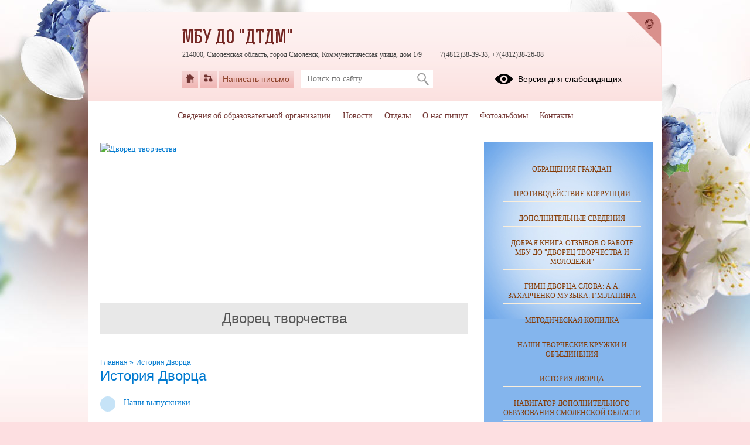

--- FILE ---
content_type: text/html; charset=UTF-8
request_url: https://oknavdetstvo.smolschool.ru/?section_id=8
body_size: 19511
content:
<!DOCTYPE html>
<html lang="ru-RU">

<head>
    <meta charset="UTF-8">
    <title>История Дворца</title>



    <meta name="viewport" content="width=device-width, initial-scale=1.0">
    <meta http-equiv="X-UA-Compatible" content="ie=edge">
    <meta name="sputnik-verification" content="55dNb67t9OYTOpyh" />
        <script>
    window.apricodeHandlers = {};
    window.addApricodeHandler = function(name, handler) {
        if (!window.apricodeHandlers[name]) {
            window.apricodeHandlers[name] = [];
        }

        window.apricodeHandlers[name].push(handler);
    };
</script>    <meta name="csrf-param" content="_csrf-site">
<meta name="csrf-token" content="ifItGte1C4MHnYV965reYGS58ZOyYAK_DilwE9a6k2DTunlVkoNv5TDctB6crpNTPta__NEHcI8-YDdG4tLyNw==">
        
    <meta name="og:title" content="История Дворца">
<meta name="og:image" content="https://oknavdetstvo.smolschool.ru/upload/static/so_logo.png">
<meta name="og:type" content="website">
<link href="/js/libs/fancybox/source/jquery.fancybox.css?v=1753078607" rel="stylesheet">
<link href="/js/libs/fontawesome/css/all.min.css?v=1753078607" rel="stylesheet">
<link href="/css/themes/v1/spring/site.css?v=1765437255" rel="stylesheet">
<link href="https://news-service.uralschool.ru/assets/css/themes/v1/default/theme.css" rel="stylesheet">
<!--[if lt IE 9]>
<script src="/js/libs_ie/html5shiv.js"></script>
<![endif]--></head>

<body class="ctrl-site act-index dst-">
    
    <div id="root">
        <div id="top-empty"></div>
        <div id="center">
            <main id="main-content">
    <div class="main-container">
        
        
<div id="r-c-block">
    <a href="/robots/register-robots"></a>
</div>
        <div class="referer-banner">
    <a href="https://xn--80aaacg3ajc5bedviq9r.xn--p1ai">
        <img src="https://test.schoolmsk.ru/referer/banner" />
    </a>
</div>
                        
<section class="section-limiter section-space">
    <div class="page-banner-top-space"></div>
    <div class="slider page-banner-slider">
                        <a  title="Дворец творчества">
                            <img src="/upload/smolscoknavdetstvo_new/images/banner/3c/fd/3cfd5413b1065c9a2ceea8c385e9abef.jpg" alt="Дворец творчества" title="Дворец творчества">
                                        <div class="bx-caption">
                    <span>Дворец творчества</span>
                </div>
                    </a>
            </div>
</section>
        
<section class="newonsite section-limiter">
    
<nav class="breadcrumbs">
    

        <a href="/">
        Главная    </a>
            <span class="delim">»</span>
            <a href="/?section_id=8">
        История Дворца    </a>
    </nav>
            <div class="page-caption">
            <h1>История Дворца</h1>
            
        </div>
    
    
        
    
            <nav class="section-undermenu">
            
<ul>
            <li>
            <a href="https://oknavdetstvo.smolschool.ru/?section_id=97">
                <span class="icon"></span>
                <span class="text">Наши выпускники</span>
            </a>
                    </li>
    </ul>        </nav>
    
            <div class="pubitem ">
            
                            <div class="body">
                    <p class="MsoNormal" style="margin-bottom:0cm;margin-bottom:.0001pt;text-align:
justify;text-indent:35.45pt"><span style="font-size:16.0pt;line-height:107%;
font-family:&quot;Times New Roman&quot;,&quot;serif&quot;;color:#1F4E79;mso-themecolor:accent1;
mso-themeshade:128;mso-style-textfill-fill-color:#1F4E79;mso-style-textfill-fill-themecolor:
accent1;mso-style-textfill-fill-alpha:100.0%;mso-style-textfill-fill-colortransforms:
lumm=50000">Смоленский Дворец творчества детей и молодежи - одно из старейших
учреждений дополнительного образования России. Вот уже 83 года «дом окнами в
детство» учит, воспитывает и помогает обрести любимое дело - здесь выросло не
одно поколение смоленских школьников. Дворец гордится своими выпускниками,
которые успешно трудятся практически во всех отраслях отечественной науки,
культуры, искусства и экономики. Имена многих из них известны в России и за
рубежом, достаточно упомянуть Льва Кербеля - скульптора, народного художника
СССР, вице-президента Академии художеств СССР, лауреата Государственной премии
СССР, Владимира Ружо - члена Союза художников СССР, Людмилу Дмитриенкову -
мастера спорта СССР по художественной гимнастике, Александра Грекова -
секретаря Союза художников России, заслуженного деятеля искусств РФ, Алексея
Шматкова - океанолога, Олега Ермакова - писателя, Дмитрия Степанова -
исследователя геологии земли из космоса, Виктора Королева - военного летчика.<o:p></o:p></span></p><p class="MsoNormal" style="margin-bottom:0cm;margin-bottom:.0001pt;text-align:
justify;text-indent:35.45pt"><span style="font-size:16.0pt;line-height:107%;
font-family:&quot;Times New Roman&quot;,&quot;serif&quot;;color:#1F4E79;mso-themecolor:accent1;
mso-themeshade:128;mso-style-textfill-fill-color:#1F4E79;mso-style-textfill-fill-themecolor:
accent1;mso-style-textfill-fill-alpha:100.0%;mso-style-textfill-fill-colortransforms:
lumm=50000">&nbsp;&nbsp; В центре города-героя
Смоленска, в уютном особняке, построенном купцом П.А.Будниковым в конце XIX
века, располагается Дворец творчества детей и молодежи. Композиционный центр
здания - срезанный угол с балконом и майоликовым изображением герба Смоленска,
и цветные изразцы, украшающие фасад, придают творению архитектора Котинкова
оригинальность.<o:p></o:p></span></p><p class="MsoNormal" style="margin-bottom:0cm;margin-bottom:.0001pt;text-align:
justify;text-indent:35.45pt"><span style="font-size:16.0pt;line-height:107%;
font-family:&quot;Times New Roman&quot;,&quot;serif&quot;;color:#1F4E79;mso-themecolor:accent1;
mso-themeshade:128;mso-style-textfill-fill-color:#1F4E79;mso-style-textfill-fill-themecolor:
accent1;mso-style-textfill-fill-alpha:100.0%;mso-style-textfill-fill-colortransforms:
lumm=50000">&nbsp; 17 ноября 1935 года, когда
Дворец пионеров впервые распахнул свои двери для юных смолян, всех поразило его
убранство: первый на Смоленщине прообраз телевизора, свой радиоузел, прекрасно
оборудованные кабинеты, люстры венецианского стекла, ковры, картины, большой
аквариум с диковинными рыбками. В те далекие годы были особенно популярны
театральные, туристические, юннатские кружки, балетные и музыкальные студии,
детские школы кавалеристов, радистов, фотографов, авиамоделистов. 100
воспитанников стрелкового кружка получили значок «Ворошиловский стрелок» и
стали снайперами на фронтах Великой Отечественной войны.<o:p></o:p></span></p><p class="MsoNormal" style="margin-bottom:0cm;margin-bottom:.0001pt;text-align:
justify;text-indent:35.45pt"><span style="font-size:16.0pt;line-height:107%;
font-family:&quot;Times New Roman&quot;,&quot;serif&quot;;color:#1F4E79;mso-themecolor:accent1;
mso-themeshade:128;mso-style-textfill-fill-color:#1F4E79;mso-style-textfill-fill-themecolor:
accent1;mso-style-textfill-fill-alpha:100.0%;mso-style-textfill-fill-colortransforms:
lumm=50000">&nbsp; В 1941 году здание Дворца
было разрушено. Как писали об этом дети военного поколения: «Война ворвалась
черным дымом в пустые глазницы окон разрушенного фашистскими бомбами Дворца. И
погасла венецианская люстра, и покрылись пеплом картины, и обуглились ковры, а
разбитые на мелкие кусочки стекла, рассыпались по земле, как слезинки». Сразу
после освобождения Смоленска в уцелевших комнатах подвального помещения начали
работать технические, музыкальные и театральные кружки. В 1954 году здание
дворца было полностью восстановлено, причем первоначальный вид архитектурного
памятника удалось сохранить.<o:p></o:p></span></p><p class="MsoNormal" style="margin-bottom:0cm;margin-bottom:.0001pt;text-align:
justify;text-indent:35.45pt"><span style="font-size:16.0pt;line-height:107%;
font-family:&quot;Times New Roman&quot;,&quot;serif&quot;;color:#1F4E79;mso-themecolor:accent1;
mso-themeshade:128;mso-style-textfill-fill-color:#1F4E79;mso-style-textfill-fill-themecolor:
accent1;mso-style-textfill-fill-alpha:100.0%;mso-style-textfill-fill-colortransforms:
lumm=50000">&nbsp;Главная ценность Дворца -
сплоченный, воспитанный в едином творческом устремлении педагогический
коллектив. Педагоги Дворца - среди них четыре заслуженных учителя России,
специалисты, имеющие высшую и первую категории, ученые степени, почетные
работники образования, члены творческих союзов РФ - чутко реагируют на
возросшие социально-культурные потребности населения. Общедоступность и
практическая бесплатность дополнительного образования детей во Дворце является
одной из главных гарантий реализации принципа равенства.<o:p></o:p></span></p>









<p class="MsoNormal" style="margin-bottom:0cm;margin-bottom:.0001pt;text-align:
justify;text-indent:35.45pt"><span style="font-size:16.0pt;line-height:107%;
font-family:&quot;Times New Roman&quot;,&quot;serif&quot;;color:#1F4E79;mso-themecolor:accent1;
mso-themeshade:128;mso-style-textfill-fill-color:#1F4E79;mso-style-textfill-fill-themecolor:
accent1;mso-style-textfill-fill-alpha:100.0%;mso-style-textfill-fill-colortransforms:
lumm=50000">&nbsp; Сегодня Дворец творчества –
это многопрофильное учреждение дополнительного образования детей и молодежи, в
котором функционируют шесть больших подразделений со своими творческими
коллективами. Это методический, организационно-массовый отделы, центр
этнографии, краеведения и туризма, отделы художественного воспитания,
прикладного и технического творчества, детское оркестровое объединение.
Ежегодно в творческих коллективах занимаются более 2000 детей и подростков в
возрасте от 5 до 18 лет. Воспитанники и педагоги Дворца считают его вторым
домом.<o:p></o:p></span></p>                </div>
            
                    </div>
        <div class="clear"></div>
    
            


<ul class="images-gallery">
            <li class="picture">
                            <a class="popup-image" rel="gallery-866883352" href="/upload/smolscoknavdetstvo_new/images/big/47/fd/47fd43812924fa2d76f34e9119049d22.jpg" title="89_small.jpg" >
                    <img src="/upload/smolscoknavdetstvo_new/images/thumb/47/fd/47fd43812924fa2d76f34e9119049d22.jpg" alt="89_small.jpg"/>
                </a>
                    </li>
            <li class="picture">
                            <a class="popup-image" rel="gallery-866883352" href="/upload/smolscoknavdetstvo_new/images/big/d2/79/d2792a445c9af21550c5e7a8d6c149cf.jpg" title="77_small.jpg" >
                    <img src="/upload/smolscoknavdetstvo_new/images/thumb/d2/79/d2792a445c9af21550c5e7a8d6c149cf.jpg" alt="77_small.jpg"/>
                </a>
                    </li>
            <li class="picture">
                            <a class="popup-image" rel="gallery-866883352" href="/upload/smolscoknavdetstvo_new/images/big/29/ee/29ee2929a618b3c3d9256b950b723399.jpg" title="81_small.jpg" >
                    <img src="/upload/smolscoknavdetstvo_new/images/thumb/29/ee/29ee2929a618b3c3d9256b950b723399.jpg" alt="81_small.jpg"/>
                </a>
                    </li>
            <li class="picture">
                            <a class="popup-image" rel="gallery-866883352" href="/upload/smolscoknavdetstvo_new/images/big/fe/24/fe240d654e5ead42e092d777fc23284f.jpg" title="83_small.jpg" >
                    <img src="/upload/smolscoknavdetstvo_new/images/thumb/fe/24/fe240d654e5ead42e092d777fc23284f.jpg" alt="83_small.jpg"/>
                </a>
                    </li>
            <li class="picture">
                            <a class="popup-image" rel="gallery-866883352" href="/upload/smolscoknavdetstvo_new/images/big/48/61/48619128f1dfe2d1d37e92f52eb6c825.jpg" title="84_small.jpg" >
                    <img src="/upload/smolscoknavdetstvo_new/images/thumb/48/61/48619128f1dfe2d1d37e92f52eb6c825.jpg" alt="84_small.jpg"/>
                </a>
                    </li>
            <li class="picture">
                            <a class="popup-image" rel="gallery-866883352" href="/upload/smolscoknavdetstvo_new/images/big/f4/d5/f4d54d414f6eba7c5d67e77db51c081b.jpg" title="88_small.jpg" >
                    <img src="/upload/smolscoknavdetstvo_new/images/thumb/f4/d5/f4d54d414f6eba7c5d67e77db51c081b.jpg" alt="88_small.jpg"/>
                </a>
                    </li>
            <li class="picture">
                            <a class="popup-image" rel="gallery-866883352" href="/upload/smolscoknavdetstvo_new/images/big/98/55/98559bfff15c5dbcb98c293154122755.jpg" title="74_small.jpg" >
                    <img src="/upload/smolscoknavdetstvo_new/images/thumb/98/55/98559bfff15c5dbcb98c293154122755.jpg" alt="74_small.jpg"/>
                </a>
                    </li>
            <li class="picture">
                            <a class="popup-image" rel="gallery-866883352" href="/upload/smolscoknavdetstvo_new/images/big/da/24/da24fcf6f1362c286a9f686b7db5d3be.jpg" title="87_small.jpg" >
                    <img src="/upload/smolscoknavdetstvo_new/images/thumb/da/24/da24fcf6f1362c286a9f686b7db5d3be.jpg" alt="87_small.jpg"/>
                </a>
                    </li>
            <li class="picture">
                            <a class="popup-image" rel="gallery-866883352" href="/upload/smolscoknavdetstvo_new/images/big/b0/ec/b0ecdbce0e9bf7fde16447f7ffcef86c.jpg" title="0b1dceaa62f7ac978e2779aa341c1fd5.jpg" >
                    <img src="/upload/smolscoknavdetstvo_new/images/thumb/b0/ec/b0ecdbce0e9bf7fde16447f7ffcef86c.jpg" alt="0b1dceaa62f7ac978e2779aa341c1fd5.jpg"/>
                </a>
                    </li>
            <li class="picture">
                            <a class="popup-image" rel="gallery-866883352" href="/upload/smolscoknavdetstvo_new/images/big/7f/cd/7fcde5f74709015e3f75dbf145291d9c.jpg" title="3e71e8c4205e454d3232d9ceb1ac3a4f.jpg" >
                    <img src="/upload/smolscoknavdetstvo_new/images/thumb/7f/cd/7fcde5f74709015e3f75dbf145291d9c.jpg" alt="3e71e8c4205e454d3232d9ceb1ac3a4f.jpg"/>
                </a>
                    </li>
            <li class="picture">
                            <a class="popup-image" rel="gallery-866883352" href="/upload/smolscoknavdetstvo_new/images/big/4f/bf/4fbf0e533a4336cd8fb45e9e7a11344a.jpg" title="4ab73bc4de7cbcbd92ef6016e4a393fe.jpg" >
                    <img src="/upload/smolscoknavdetstvo_new/images/thumb/4f/bf/4fbf0e533a4336cd8fb45e9e7a11344a.jpg" alt="4ab73bc4de7cbcbd92ef6016e4a393fe.jpg"/>
                </a>
                    </li>
            <li class="picture">
                            <a class="popup-image" rel="gallery-866883352" href="/upload/smolscoknavdetstvo_new/images/big/16/d1/16d121e65b13b9513d64784acdb77401.jpg" title="5c984a06eef5394baca4db43f37863c9.jpg" >
                    <img src="/upload/smolscoknavdetstvo_new/images/thumb/16/d1/16d121e65b13b9513d64784acdb77401.jpg" alt="5c984a06eef5394baca4db43f37863c9.jpg"/>
                </a>
                    </li>
            <li class="picture">
                            <a class="popup-image" rel="gallery-866883352" href="/upload/smolscoknavdetstvo_new/images/big/00/f5/00f578dc99625ed4d961c8320aa5087e.jpg" title="6d12a85d390369819b9ae207a1217b27.jpg" >
                    <img src="/upload/smolscoknavdetstvo_new/images/thumb/00/f5/00f578dc99625ed4d961c8320aa5087e.jpg" alt="6d12a85d390369819b9ae207a1217b27.jpg"/>
                </a>
                    </li>
            <li class="picture">
                            <a class="popup-image" rel="gallery-866883352" href="/upload/smolscoknavdetstvo_new/images/big/f7/5f/f75fe1d9f5aac0929b25611ecd65a5dd.jpg" title="12_11_2015_domtvorchestva5.jpg" >
                    <img src="/upload/smolscoknavdetstvo_new/images/thumb/f7/5f/f75fe1d9f5aac0929b25611ecd65a5dd.jpg" alt="12_11_2015_domtvorchestva5.jpg"/>
                </a>
                    </li>
            <li class="picture">
                            <a class="popup-image" rel="gallery-866883352" href="/upload/smolscoknavdetstvo_new/images/big/83/21/832146e6bb045de7940726c6b2182adf.jpg" title="17_11_2015_dvorec5.jpg" >
                    <img src="/upload/smolscoknavdetstvo_new/images/thumb/83/21/832146e6bb045de7940726c6b2182adf.jpg" alt="17_11_2015_dvorec5.jpg"/>
                </a>
                    </li>
            <li class="picture">
                            <a class="popup-image" rel="gallery-866883352" href="/upload/smolscoknavdetstvo_new/images/big/07/ef/07ef2ee42e794bf0b2abba9e6f10c043.jpg" title="23ca1cb8fca3df123a0cda3fa02c174a.jpg" >
                    <img src="/upload/smolscoknavdetstvo_new/images/thumb/07/ef/07ef2ee42e794bf0b2abba9e6f10c043.jpg" alt="23ca1cb8fca3df123a0cda3fa02c174a.jpg"/>
                </a>
                    </li>
            <li class="picture">
                            <a class="popup-image" rel="gallery-866883352" href="/upload/smolscoknavdetstvo_new/images/big/6e/ab/6eab1ebd69432050e5b5616391e1c6cd.jpg" title="27a1e22ec531954dedfe83c1efc97ecc.jpg" >
                    <img src="/upload/smolscoknavdetstvo_new/images/thumb/6e/ab/6eab1ebd69432050e5b5616391e1c6cd.jpg" alt="27a1e22ec531954dedfe83c1efc97ecc.jpg"/>
                </a>
                    </li>
            <li class="picture">
                            <a class="popup-image" rel="gallery-866883352" href="/upload/smolscoknavdetstvo_new/images/big/4e/4d/4e4d711a1b3cf38933aca04ffd563a9b.jpg" title="84a6ac2cf36e8f435bbfabca566b19d3.jpg" >
                    <img src="/upload/smolscoknavdetstvo_new/images/thumb/4e/4d/4e4d711a1b3cf38933aca04ffd563a9b.jpg" alt="84a6ac2cf36e8f435bbfabca566b19d3.jpg"/>
                </a>
                    </li>
            <li class="picture">
                            <a class="popup-image" rel="gallery-866883352" href="/upload/smolscoknavdetstvo_new/images/big/ee/7f/ee7fc38f443794835dd3b82d22b290e1.jpg" title="91dddbb7f805a8e929f8e0b6672ab491.jpg" >
                    <img src="/upload/smolscoknavdetstvo_new/images/thumb/ee/7f/ee7fc38f443794835dd3b82d22b290e1.jpg" alt="91dddbb7f805a8e929f8e0b6672ab491.jpg"/>
                </a>
                    </li>
            <li class="picture">
                            <a class="popup-image" rel="gallery-866883352" href="/upload/smolscoknavdetstvo_new/images/big/4e/e5/4ee51276707eb0c8a694272e70edfe3d.jpg" title="579b066a84f65cec703111ebd86c3ae8.jpg" >
                    <img src="/upload/smolscoknavdetstvo_new/images/thumb/4e/e5/4ee51276707eb0c8a694272e70edfe3d.jpg" alt="579b066a84f65cec703111ebd86c3ae8.jpg"/>
                </a>
                    </li>
            <li class="picture">
                            <a class="popup-image" rel="gallery-866883352" href="/upload/smolscoknavdetstvo_new/images/big/68/fe/68fed7ba26890dd343a15b538a54ede9.jpg" title="1757ef62df1bc58471f2662700bb2fc7.jpg" >
                    <img src="/upload/smolscoknavdetstvo_new/images/thumb/68/fe/68fed7ba26890dd343a15b538a54ede9.jpg" alt="1757ef62df1bc58471f2662700bb2fc7.jpg"/>
                </a>
                    </li>
            <li class="picture">
                            <a class="popup-image" rel="gallery-866883352" href="/upload/smolscoknavdetstvo_new/images/big/dd/33/dd33ef5d4f5793aadddaa65495e6410a.jpg" title="3383b522df1ea3b2bcda774fcbc842f9.jpg" >
                    <img src="/upload/smolscoknavdetstvo_new/images/thumb/dd/33/dd33ef5d4f5793aadddaa65495e6410a.jpg" alt="3383b522df1ea3b2bcda774fcbc842f9.jpg"/>
                </a>
                    </li>
            <li class="picture">
                            <a class="popup-image" rel="gallery-866883352" href="/upload/smolscoknavdetstvo_new/images/big/34/2a/342a6c09a7ea2e060c0283cae9a67671.jpg" title="05187324c50a0698c4591d0951b8deba.jpg" >
                    <img src="/upload/smolscoknavdetstvo_new/images/thumb/34/2a/342a6c09a7ea2e060c0283cae9a67671.jpg" alt="05187324c50a0698c4591d0951b8deba.jpg"/>
                </a>
                    </li>
            <li class="picture">
                            <a class="popup-image" rel="gallery-866883352" href="/upload/smolscoknavdetstvo_new/images/big/ed/9d/ed9da06d1125bcb6763eb77f2d512c22.jpg" title="8758083e19c7be42efde1e1864232a62.jpg" >
                    <img src="/upload/smolscoknavdetstvo_new/images/thumb/ed/9d/ed9da06d1125bcb6763eb77f2d512c22.jpg" alt="8758083e19c7be42efde1e1864232a62.jpg"/>
                </a>
                    </li>
            <li class="picture">
                            <a class="popup-image" rel="gallery-866883352" href="/upload/smolscoknavdetstvo_new/images/big/27/56/2756b38604ecf379c0446d90175f430d.jpg" title="20181224_172659-1600x1020.jpg" >
                    <img src="/upload/smolscoknavdetstvo_new/images/thumb/27/56/2756b38604ecf379c0446d90175f430d.jpg" alt="20181224_172659-1600x1020.jpg"/>
                </a>
                    </li>
            <li class="picture">
                            <a class="popup-image" rel="gallery-866883352" href="/upload/smolscoknavdetstvo_new/images/big/cf/fb/cffb1ccfde79d5c9c0ef94ded8990bb4.jpg" title="a1f5ca6acfb4f58463ab4b2e519000b2.jpg" >
                    <img src="/upload/smolscoknavdetstvo_new/images/thumb/cf/fb/cffb1ccfde79d5c9c0ef94ded8990bb4.jpg" alt="a1f5ca6acfb4f58463ab4b2e519000b2.jpg"/>
                </a>
                    </li>
            <li class="picture">
                            <a class="popup-image" rel="gallery-866883352" href="/upload/smolscoknavdetstvo_new/images/big/82/ec/82ec788b54024c58a04d8535a7d996dd.jpg" title="a85158b466a52603dde88e2964ed268f.jpg" >
                    <img src="/upload/smolscoknavdetstvo_new/images/thumb/82/ec/82ec788b54024c58a04d8535a7d996dd.jpg" alt="a85158b466a52603dde88e2964ed268f.jpg"/>
                </a>
                    </li>
            <li class="picture">
                            <a class="popup-image" rel="gallery-866883352" href="/upload/smolscoknavdetstvo_new/images/big/5b/e6/5be6f54b17e86f20bb172e4f1b14d0fa.jpg" title="b4dae02b5a6fba072c43f91676d60dd6.jpg" >
                    <img src="/upload/smolscoknavdetstvo_new/images/thumb/5b/e6/5be6f54b17e86f20bb172e4f1b14d0fa.jpg" alt="b4dae02b5a6fba072c43f91676d60dd6.jpg"/>
                </a>
                    </li>
            <li class="picture">
                            <a class="popup-image" rel="gallery-866883352" href="/upload/smolscoknavdetstvo_new/images/big/85/17/851789a20bd2fb62b2fa58507d9c3b38.jpg" title="c2e1f5dbb7842eb5f410dc21c2ff16a8.jpg" >
                    <img src="/upload/smolscoknavdetstvo_new/images/thumb/85/17/851789a20bd2fb62b2fa58507d9c3b38.jpg" alt="c2e1f5dbb7842eb5f410dc21c2ff16a8.jpg"/>
                </a>
                    </li>
            <li class="picture">
                            <a class="popup-image" rel="gallery-866883352" href="/upload/smolscoknavdetstvo_new/images/big/bf/74/bf74e41c49b194049b5bfb924abf4001.jpg" title="d022ecd9dfa6dcbbcf21c385c339264a.jpg" >
                    <img src="/upload/smolscoknavdetstvo_new/images/thumb/bf/74/bf74e41c49b194049b5bfb924abf4001.jpg" alt="d022ecd9dfa6dcbbcf21c385c339264a.jpg"/>
                </a>
                    </li>
            <li class="picture">
                            <a class="popup-image" rel="gallery-866883352" href="/upload/smolscoknavdetstvo_new/images/big/04/83/04837cf86a752e6a519fea220e434832.jpg" title="d0610c264517305fbaccb0cd1597bbf3.jpg" >
                    <img src="/upload/smolscoknavdetstvo_new/images/thumb/04/83/04837cf86a752e6a519fea220e434832.jpg" alt="d0610c264517305fbaccb0cd1597bbf3.jpg"/>
                </a>
                    </li>
            <li class="picture">
                            <a class="popup-image" rel="gallery-866883352" href="/upload/smolscoknavdetstvo_new/images/big/0a/16/0a16ad2ff9f6274d6dbd9b99957903ee.jpg" title="db7d4bddd32de023e4b7d2e6f6da81ec.jpg" >
                    <img src="/upload/smolscoknavdetstvo_new/images/thumb/0a/16/0a16ad2ff9f6274d6dbd9b99957903ee.jpg" alt="db7d4bddd32de023e4b7d2e6f6da81ec.jpg"/>
                </a>
                    </li>
            <li class="picture">
                            <a class="popup-image" rel="gallery-866883352" href="/upload/smolscoknavdetstvo_new/images/big/94/24/94242ab37f71549590bf7f4c4b3030f7.jpg" title="DSC_7662.jpg" >
                    <img src="/upload/smolscoknavdetstvo_new/images/thumb/94/24/94242ab37f71549590bf7f4c4b3030f7.jpg" alt="DSC_7662.jpg"/>
                </a>
                    </li>
            <li class="picture">
                            <a class="popup-image" rel="gallery-866883352" href="/upload/smolscoknavdetstvo_new/images/big/e2/2b/e22b5fa3ebf9586dc632c9199ee86037.jpg" title="efcc72d0fafcdd131a098b1aefb41c55.jpg" >
                    <img src="/upload/smolscoknavdetstvo_new/images/thumb/e2/2b/e22b5fa3ebf9586dc632c9199ee86037.jpg" alt="efcc72d0fafcdd131a098b1aefb41c55.jpg"/>
                </a>
                    </li>
            <li class="picture">
                            <a class="popup-image" rel="gallery-866883352" href="/upload/smolscoknavdetstvo_new/images/big/ac/c5/acc52fab1c456fb98dc620635b925580.jpg" title="f5142e51aef96714bff812a3e599e0a9.jpg" >
                    <img src="/upload/smolscoknavdetstvo_new/images/thumb/ac/c5/acc52fab1c456fb98dc620635b925580.jpg" alt="f5142e51aef96714bff812a3e599e0a9.jpg"/>
                </a>
                    </li>
            <li class="picture">
                            <a class="popup-image" rel="gallery-866883352" href="/upload/smolscoknavdetstvo_new/images/big/96/25/96257891a66a866289db925213dfff53.jpg" title="IMG_3177-1024x683.jpg" >
                    <img src="/upload/smolscoknavdetstvo_new/images/thumb/96/25/96257891a66a866289db925213dfff53.jpg" alt="IMG_3177-1024x683.jpg"/>
                </a>
                    </li>
            <li class="picture">
                            <a class="popup-image" rel="gallery-866883352" href="/upload/smolscoknavdetstvo_new/images/big/8f/b9/8fb9ce6f21193aaf6f4438f66ad13b6c.jpg" title="IMG_3192-1024x683.jpg" >
                    <img src="/upload/smolscoknavdetstvo_new/images/thumb/8f/b9/8fb9ce6f21193aaf6f4438f66ad13b6c.jpg" alt="IMG_3192-1024x683.jpg"/>
                </a>
                    </li>
            <li class="picture">
                            <a class="popup-image" rel="gallery-866883352" href="/upload/smolscoknavdetstvo_new/images/big/46/ca/46ca8a79890d4392324f67872e3a093c.jpg" title="IMG_3224-1024x683.jpg" >
                    <img src="/upload/smolscoknavdetstvo_new/images/thumb/46/ca/46ca8a79890d4392324f67872e3a093c.jpg" alt="IMG_3224-1024x683.jpg"/>
                </a>
                    </li>
            <li class="picture">
                            <a class="popup-image" rel="gallery-866883352" href="/upload/smolscoknavdetstvo_new/images/big/2b/b0/2bb04908ad1dfeaaf9a5bd5c19a14b65.jpg" title="NO1fU-EYh4k.jpg" >
                    <img src="/upload/smolscoknavdetstvo_new/images/thumb/2b/b0/2bb04908ad1dfeaaf9a5bd5c19a14b65.jpg" alt="NO1fU-EYh4k.jpg"/>
                </a>
                    </li>
            <li class="picture">
                            <a class="popup-image" rel="gallery-866883352" href="/upload/smolscoknavdetstvo_new/images/big/36/47/36475cdc2d08d1880c30e54ef354850b.jpg" title="-UIxXYoEyuY.jpg" >
                    <img src="/upload/smolscoknavdetstvo_new/images/thumb/36/47/36475cdc2d08d1880c30e54ef354850b.jpg" alt="-UIxXYoEyuY.jpg"/>
                </a>
                    </li>
    </ul>
    
    
    
    
    </section>

<section class="section-limiter">
    
    </section>

<section class="section-limiter">
                            
<div class="publist">
			<div class="list-item">
			<div class="date">
				<p>01.01.2017</p>
			</div>
						<div class="caption">
				<a href="/site/pub?id=3">
					Дворцу - 80 лет!				</a>
				            </div>
            <div class="annotation">
                <p><p><a href="http://dtdm.smoladmin.ru/80_years.htm">&nbsp;</a><a class="referer-banner-link" href="https://xn--80aaacg3ajc5bedviq9r.xn--p1ai"><img src="https://test.schoolmsk.ru/referer/banner" alt="Хочу такой сайт" /></a></p></p>
            </div>
                                        
<div class="model-item-placeholder"
     data-type="visits"
     data-model-name="section_pub"
     data-model-id="3"
     data-params="null"
>
    <div class="view-counts">
        <p>
            Просмотров всего: <span data-value="total"></span>,
            сегодня: <span data-value="today"></span>
        </p>
    </div>
</div>                                    			<div class="counter"></div>	
            <div class="clear"></div>
		</div>
			<div class="list-item">
			<div class="date">
				<p>01.01.2017</p>
			</div>
						<div class="caption">
				<a href="/site/pub?id=1">
					Видео				</a>
				            </div>
            <div class="annotation">
                <p><p><a href="http://dtdm.smoladmin.ru/video.htm">&nbsp;</a></p></p>
            </div>
                                        
<div class="model-item-placeholder"
     data-type="visits"
     data-model-name="section_pub"
     data-model-id="1"
     data-params="null"
>
    <div class="view-counts">
        <p>
            Просмотров всего: <span data-value="total"></span>,
            сегодня: <span data-value="today"></span>
        </p>
    </div>
</div>                                    			<div class="counter"></div>	
            <div class="clear"></div>
		</div>
	</div>
        </section>
        <div class="section-limiter">
                    </div>
    </div>
</main>
<aside id="side-content" class="side-content">
    
<section class="side-box infosidelist-widget">
    </section>
<nav class="side-menu section-limiter">
    

<ul>
            <li>
            <a href="/treatments" class=" first">Обращения граждан</a>
                    </li>
            <li>
            <a href="/anticorrupt" class="">Противодействие коррупции</a>
                    </li>
            <li>
            <a href="/info-more" class="">Дополнительные сведения</a>
                    </li>
            <li>
            <a href="/?section_id=74" class="">Добрая книга отзывов о работе МБУ ДО "Дворец творчества и молодежи"</a>
                    </li>
            <li>
            <a href="/?section_id=9" class="">Гимн Дворца  слова: А.А. Захарченко  музыка: Г.М.Лапина</a>
                    </li>
            <li>
            <a href="/?section_id=70" class="">МЕТОДИЧЕСКАЯ КОПИЛКА</a>
                    </li>
            <li>
            <a href="/?section_id=23" class="">Наши творческие кружки и объединения</a>
                    </li>
            <li>
            <a href="/?section_id=8" class="active">История Дворца</a>
                    </li>
            <li>
            <a href="/?section_id=55" class="">Навигатор дополнительного образования Смоленской области</a>
                    </li>
            <li>
            <a href="/?section_id=79" class="">Расписание занятий</a>
                    </li>
            <li>
            <a href="/?section_id=10" class="">Для обучающихся и родителей</a>
                    </li>
            <li>
            <a href="/?section_id=11" class="">Наши достижения</a>
                    </li>
            <li>
            <a href="/?section_id=97" class="">Выпускники Дворца творчества детей и молодежи</a>
                    </li>
            <li>
            <a href="/?section_id=12" class="">Инклюзивное образование</a>
                    </li>
            <li>
            <a href="/?section_id=13" class="">Дорожная карта</a>
                    </li>
            <li>
            <a href="/?section_id=14" class="">Программа развития</a>
                    </li>
            <li>
            <a href="/?section_id=15" class="">Муниципальное задание</a>
                    </li>
            <li>
            <a href="/?section_id=16" class="">Публичный доклад</a>
                    </li>
            <li>
            <a href="/?section_id=17" class="">Повышение квалификации педагогических работников</a>
                    </li>
            <li>
            <a href="/?section_id=64" class="">Азбука безопасности</a>
                    </li>
            <li>
            <a href="/?section_id=18" class="">Дорожная и пожарная безопасность</a>
                    </li>
            <li>
            <a href="/?section_id=52" class="">Безопасность</a>
                    </li>
            <li>
            <a href="/?section_id=19" class="">Сайты детям</a>
                    </li>
            <li>
            <a href="/?section_id=58" class="">Наш маленький, но великий «Бессмертный полк»!</a>
                    </li>
            <li>
            <a href="/?section_id=20" class="">Независимая оценка качества образования</a>
                    </li>
            <li>
            <a href="/?section_id=21" class="">ИНФОРМАЦИЯ О СРЕДНЕМЕСЯЧНОЙ ЗАРАБОТНОЙ ПЛАТЕ РУКОВОДИТЕЛЯ, ЗАМЕСТИТЕЛЕЙ РУКОВОДИТЕЛЯ  МБУ</a>
                    </li>
            <li>
            <a href="/?section_id=24" class="">Информационная безопасность</a>
                    </li>
            <li>
            <a href="/?section_id=54" class="">Дистанционное обучение</a>
                    </li>
            <li>
            <a href="/?section_id=35" class="">Политика обработки персональных данных</a>
                    </li>
            <li>
            <a href="/?section_id=45" class="">Часто задаваемые вопросы</a>
                    </li>
            <li>
            <a href="/?section_id=49" class="">Здоровый образ жизни</a>
                    </li>
            <li>
            <a href="/?section_id=50" class="">Социальная активность</a>
                    </li>
            <li>
            <a href="/?section_id=22" class="">Летние досуговые площадки</a>
                    </li>
            <li>
            <a href="/?section_id=76" class="">Гранты</a>
                    </li>
            <li>
            <a href="/?section_id=77" class="">Доска Почета</a>
                    </li>
            <li>
            <a href="/?section_id=80" class="">Национальный проект "Образование"</a>
                    </li>
            <li>
            <a href="/?section_id=99" class="">Конкурс педагогов дополнительного образования «Сердце отдаю детям»</a>
                    </li>
            <li>
            <a href="/?section_id=81" class="">Муниципальный  (опорный)  центр дополнительного образования детей</a>
                    </li>
            <li>
            <a href="/?section_id=82" class="">Социальный заказ</a>
                    </li>
            <li>
            <a href="/?section_id=106" class=" last">Бюрократическая нагрузка</a>
                    </li>
    </ul>
    <div class="buttons_container" data-buttons="[&quot;\u0440\u0430\u0437\u0432\u0435\u0440\u043d\u0443\u0442\u044c&quot;,&quot;\u0441\u0432\u0435\u0440\u043d\u0443\u0442\u044c&quot;]"></div>
</nav>

<section class="side-box section-limiter notices-widget">
    </section>
<section class="side-box section-limiter calendar-widget">
    <div class="calendar">
    <div class="block-header">
        <p>События</p>
        <a href="/site/month-events?year=2025&month=12" class="month">Декабрь</a>
        <button class="calendar-prev navi-month-button" data-url="/site/calendar-month?year=2025&month=11"></button>
        <button class="calendar-next navi-month-button" data-url="/site/calendar-month?year=2026&month=01"></button>
    </div>
    <div class="out">
        <div class="in">
            <div class="days">
                                    <div class="cell"><p>пн</p></div>
                                    <div class="cell"><p>вт</p></div>
                                    <div class="cell"><p>ср</p></div>
                                    <div class="cell"><p>чт</p></div>
                                    <div class="cell"><p>пт</p></div>
                                    <div class="cell"><p>сб</p></div>
                                    <div class="cell"><p>вс</p></div>
                            </div>
            <div class="list">
                                                                        <div class="cell ">
                        <p class="numb">
                                                            1                                                    </p>
                    </div>
                                                        <div class="cell ">
                        <p class="numb">
                                                            2                                                    </p>
                    </div>
                                                        <div class="cell ">
                        <p class="numb">
                                                            3                                                    </p>
                    </div>
                                                        <div class="cell ">
                        <p class="numb">
                                                            4                                                    </p>
                    </div>
                                                        <div class="cell ">
                        <p class="numb">
                                                            5                                                    </p>
                    </div>
                                                        <div class="cell ">
                        <p class="numb">
                                                            6                                                    </p>
                    </div>
                                                        <div class="cell ">
                        <p class="numb">
                                                            7                                                    </p>
                    </div>
                                                        <div class="cell ">
                        <p class="numb">
                                                            8                                                    </p>
                    </div>
                                                        <div class="cell ">
                        <p class="numb">
                                                            9                                                    </p>
                    </div>
                                                        <div class="cell ">
                        <p class="numb">
                                                            10                                                    </p>
                    </div>
                                                        <div class="cell ">
                        <p class="numb">
                                                            11                                                    </p>
                    </div>
                                                        <div class="cell ">
                        <p class="numb">
                                                            12                                                    </p>
                    </div>
                                                        <div class="cell ">
                        <p class="numb">
                                                            13                                                    </p>
                    </div>
                                                        <div class="cell ">
                        <p class="numb">
                                                            14                                                    </p>
                    </div>
                                                        <div class="cell ">
                        <p class="numb">
                                                            15                                                    </p>
                    </div>
                                                        <div class="cell ">
                        <p class="numb">
                                                            16                                                    </p>
                    </div>
                                                        <div class="cell ">
                        <p class="numb">
                                                            17                                                    </p>
                    </div>
                                                        <div class="cell ">
                        <p class="numb">
                                                            18                                                    </p>
                    </div>
                                                        <div class="cell ">
                        <p class="numb">
                                                            19                                                    </p>
                    </div>
                                                        <div class="cell ">
                        <p class="numb">
                                                            20                                                    </p>
                    </div>
                                                        <div class="cell ">
                        <p class="numb">
                                                            21                                                    </p>
                    </div>
                                                        <div class="cell ">
                        <p class="numb">
                                                            22                                                    </p>
                    </div>
                                                        <div class="cell today">
                        <p class="numb">
                                                            23                                                    </p>
                    </div>
                                                        <div class="cell ">
                        <p class="numb">
                                                            24                                                    </p>
                    </div>
                                                        <div class="cell ">
                        <p class="numb">
                                                            25                                                    </p>
                    </div>
                                                        <div class="cell ">
                        <p class="numb">
                                                            26                                                    </p>
                    </div>
                                                        <div class="cell ">
                        <p class="numb">
                                                            27                                                    </p>
                    </div>
                                                        <div class="cell ">
                        <p class="numb">
                                                            28                                                    </p>
                    </div>
                                                        <div class="cell ">
                        <p class="numb">
                                                            29                                                    </p>
                    </div>
                                                        <div class="cell ">
                        <p class="numb">
                                                            30                                                    </p>
                    </div>
                                                        <div class="cell ">
                        <p class="numb">
                                                            31                                                    </p>
                    </div>
                                                    <div class="cell">
                        <p class="numb"></p>
                    </div>
                                    <div class="cell">
                        <p class="numb"></p>
                    </div>
                                    <div class="cell">
                        <p class="numb"></p>
                    </div>
                                    <div class="cell">
                        <p class="numb"></p>
                    </div>
                                <div class="clear"></div>
            </div>
        </div>
    </div>
</div></section>
<section class="uo-news-widget">
        
<div id="news-service-application-293934381"></div>
        <script>
            function loadNewsServiceApplicationAlternate() {
                const listLoader = new NewsServiceApplicationLoaderAlternate();
                listLoader.loadApplication({
                        debug: true,
                        theme: {
                            name: "base",
                        },
                        homeLayout: {
                            name: "news-side-list"
                        },
                        store: {
                            appName: "Новости",
                        },
                        newsItemBaseUrl: "/news-svc/item",
                        repository: {
                            baseUrl: '/news-service',
                            newsListUrl: "/articles?parents=1&publish_children=1&limit=6&edu_id=smolscoknavdetstvo_new&site_type=school",
                            newsItemUrl: "/articles/item/{id}?v=" + Math.random(),
                            pageSize: 10,
                        },
                        auth: {
                            token: 'facade_fh5_fdciOi235_dsfnR5cCI6Ikp-XVCJ9',
                            debug: true,
                        },
                        router: {
                            rules: [],
                        },
                    },
                    document.body.querySelector(
                        "#news-service-application-293934381"
                    )
                );
            }
        </script>
        </section>
<section class="side-box section-limiter minrates-page-widget">
    
<a class="btn" href="/rate">Независимая оценка качества</a></section>
<section class="side-box section-limiter interview-widget">
    <div class="type-placeholder" data-type="current-survey"></div>
</section>
<section class="side-box section-limiter auth-widget">
    <div class="out">
        <div class="in">
            <div class="header">
    <p>Вход в систему</p>
</div>


    <form action="/auth" method="post">
        <fieldset>
                            <div class="field">
                    <label></label>
                    <div class="control">
                        <input
                            type="hidden"
                            name="_csrf-site"
                            value="ifItGte1C4MHnYV965reYGS58ZOyYAK_DilwE9a6k2DTunlVkoNv5TDctB6crpNTPta__NEHcI8-YDdG4tLyNw=="/>
                    </div>
                </div>
                    </fieldset>
        <div class="buttons">
                            <button
                    type="submit"
                    name="auth_type"
                    value="oauth">
                    Вход                </button>
                    </div>
    </form>
        </div>
    </div>
</section></aside>
<div class="clear"></div>
<div class="usefullinks">
    <div class="std-container">
        <div class="out">
            <div class="in">
                
<div class="header">
    <p>Ссылки</p>
</div>


<ul class="list">
            <li class="item">
            <a href="https://www.gosuslugi.ru/" title="Перейти">
                                Официальный интернет-портал государственных услуг            </a>
                    </li>
            <li class="item">
            <a href="http://culture.ru/" title="Перейти">
                                Культура.рф            </a>
                    </li>
            <li class="item">
            <a href="https://edu.gov.ru/about/" title="Перейти">
                                Официальный сайт Министерства просвещения Российской Федерации            </a>
                    </li>
            <li class="item">
            <a href="http://www.edu.ru/" title="Перейти">
                                Федеральный портал "Российское образование"            </a>
                    </li>
            <li class="item">
            <a href="http://telefon-doveria.ru/" title="Перейти">
                                Телефон доверия для детей, подростков и их родителей            </a>
                    </li>
            <li class="item">
            <a href="http://mp.smoladmin.ru/" title="Перейти">
                                Управление образования и молодежной политики Администрации  города  Смоленска            </a>
                    </li>
            <li class="item">
            <a href="http://gagarin.smoladmin.ru/" title="Перейти">
                                СДГО имени Ю.А. Гагарина - Смоленская детская городская общественная организация            </a>
                    </li>
            <li class="item">
            <a href="http://window.edu.ru/" title="Перейти">
                                Единое окно доступа к образовательным ресурсам             </a>
                    </li>
            <li class="item">
            <a href="https://worknet-info.ru/Dvoresh171185" title="Перейти">
                                Единый всероссийский реестр презентаций «Лидеры системы общего образования субъектов РФ»            </a>
                    </li>
            <li class="item">
            <a href="https://fond-detyam.ru/" title="Перейти">
                                Фонд поддержки детей, находящихся в трудной жизненной ситуации            </a>
                    </li>
            <li class="item">
            <a href="https://grants.culture.ru/" title="Перейти">
                                Общероссийская база конкурсов и грантов в области культуры            </a>
                    </li>
            <li class="item">
            <a href="http://kultura.admin-smolensk.ru/" title="Перейти">
                                Департамент Смоленской области по культуре и туризму            </a>
                    </li>
            <li class="item">
            <a href="https://minobrnauki.gov.ru/" title="Перейти">
                                Министерство науки и высшего образования Российской Федерации            </a>
                    </li>
            <li class="item">
            <a href="https://edu.gov.ru/" title="Перейти">
                                Официальный сайт Минпросвещения России            </a>
                    </li>
            <li class="item">
            <a href="https://minobrnauki.gov.ru/" title="Перейти">
                                Официальный сайт Министерства науки и высшего образования Российской Федерации            </a>
                    </li>
            <li class="item">
            <a href="http://volonteers.smoladmin.ru/" title="Перейти">
                                Смоленский детский городской волонтёрский корпус "Будущее выбираю сам!"            </a>
                    </li>
            <li class="item">
            <a href="http://resurs-online.ru/Form.aspx?Guid=e26a4c71-4f5f-4d44-bdef-3ca9d5b224e4" title="Перейти">
                                    
<img src="/upload/smolscoknavdetstvo_new/images/thumb/35/da/35daf829d6e640669e7e2d792fcb7147.png" alt="NOKO.png"/>
                                Независимая оценка качества условий осуществления деятельности.            </a>
                    </li>
            <li class="item">
            <a href="https://gagarin.smoladmin.ru/" title="Перейти">
                                    
<img src="/upload/smolscoknavdetstvo_new/images/thumb/65/f1/65f1d101bb37239e16fb74bf23eaf3db.jpg" alt="1-3-1024x681.jpg"/>
                                Смоленская  детская  городская общественная организация имени Ю.А. Гагарина            </a>
                    </li>
            <li class="item">
            <a href="https://apps.rustore.ru/app/ru.gosuslugi.pos" title="Перейти">
                                    
<img src="/upload/smolscoknavdetstvo_new/images/thumb/1b/7a/1b7a9e52f4fbc8264c30a85212e8f01b.jpg" alt="2a275265-f9e0-4bf8-8628-9de6e30878a7.jpg"/>
                                Решаем вместе            </a>
                    </li>
    </ul>
            </div>
        </div>
    </div>
</div>



<a href="#" class="buttonup">
	Наверх</a>
            <div class="referer-banner">
    <a href="https://xn--80aaacg3ajc5bedviq9r.xn--p1ai">
        <img src="https://test.schoolmsk.ru/referer/banner" />
    </a>
</div>
        </div>
        <header id="header">
            <div class="top">
    <div class="header-logo">
    <a class="logo-link" href="/">
                    <img src="/upload/smolscoknavdetstvo_new/images/thumb/19/06/1906ba2d5286ceca1f5d7317759ae463.jpg" alt="" title="">
            </a>
                                    </div>
<div class="header-name">
            <div class="favicon-cms">
                    </div>
        
            <a class="name-text " href="/">МБУ ДО "ДТДМ"</a>
        <span id="ymap-address"
          data-coordinates="54.780839,32.04906"          >214000, Смоленская область, город Смоленск, Коммунистическая улица, дом 1/9</span>
    <span>+7(4812)38-39-33, +7(4812)38-26-08</span>
</div>
    <div class="header-bar">
        
<div class="bar-panel">

            <nav class="links-list">
                            <a href="/" class="home" title="На главную">
                    <span class="icon"></span>
                    <span class="caption">На главную</span>
                </a>
                            <a href="/sitemap" class="sitemap" title="Карта сайта">
                    <span class="icon"></span>
                    <span class="caption">Карта сайта</span>
                </a>
                            <a href="/treatments" class="feedback" title="Написать письмо">
                    <span class="icon"></span>
                    <span class="caption">Написать письмо</span>
                </a>
                    </nav>
    
            <div class="search-form">
            
<form action="/search" method="get" enctype="multipart/form-data">
    <fieldset>
        
                                    <div class="field
    type-text    field-query    ">
                <label for="field-query">
                                            </label>
            <div class="control">
                                        
<input type="text" name="query" value="" placeholder="Поиск по сайту"  />                                </div>
        </div>
            </fieldset>
            <div class="buttons">
                            
<button
    type="submit"
    name=""
    value="Искать"
    class="styled "
    >
    Искать</button>
                    </div>
    </form>
        </div>
    
            <div class="blind-version-link">
            
<a href="/themes/blind-version?o=%2F"  itemprop="copy">
    <span class="icon"></span>
    <span class="text">Версия для слабовидящих</span>
</a>
        </div>
    
</div>

    <a href="https://xn--80aaacg3ajc5bedviq9k9b.xn--p1ai/" class="portal-link" title="сайтыобразованию.рф" target="_blank"></a>
    </div>
    </div>
<nav class="main-menu sh-block sh-hidden">
    

<ul>
            <li>
            <a href="/sveden/common" class=" first">Сведения об образовательной организации</a>
                    </li>
            <li>
            <a href="/news" class="">Новости</a>
                    </li>
            <li>
            <a href="/?section_id=36" class="">Отделы</a>
                    </li>
            <li>
            <a href="/?section_id=5" class="">О нас пишут</a>
                    </li>
            <li>
            <a href="/photoalbums" class="">Фотоальбомы</a>
                    </li>
            <li>
            <a href="/contacts" class=" last">Контакты</a>
                    </li>
    </ul>
    <div class="buttons_container" data-buttons="[&quot;\u0440\u0430\u0437\u0432\u0435\u0440\u043d\u0443\u0442\u044c&quot;,&quot;\u0441\u0432\u0435\u0440\u043d\u0443\u0442\u044c&quot;]"></div>
    <span class="menu-show_btn sh-btn"><span></span></span>
    <span class="menu-close_btn sh-btn"><span></span></span>
</nav>
        </header>
        <footer id="footer">
            
<nav class="main-menu sh-block sh-hidden">
    

<ul>
            <li>
            <a href="/sveden/common" class=" first">Сведения об образовательной организации</a>
                    </li>
            <li>
            <a href="/news" class="">Новости</a>
                    </li>
            <li>
            <a href="/?section_id=36" class="">Отделы</a>
                    </li>
            <li>
            <a href="/?section_id=5" class="">О нас пишут</a>
                    </li>
            <li>
            <a href="/photoalbums" class="">Фотоальбомы</a>
                    </li>
            <li>
            <a href="/contacts" class=" last">Контакты</a>
                    </li>
    </ul>
    <div class="buttons_container" data-buttons="[&quot;\u0440\u0430\u0437\u0432\u0435\u0440\u043d\u0443\u0442\u044c&quot;,&quot;\u0441\u0432\u0435\u0440\u043d\u0443\u0442\u044c&quot;]"></div>
    <span class="menu-show_btn sh-btn"><span></span></span>
    <span class="menu-close_btn sh-btn"><span></span></span>
</nav>
<div class="center">
    <div class="left section-limiter">
            </div>
    <div class="right">
        <div class="interview">
                    </div>
    </div>
    <div class="clear"></div>
</div>
<div class="bottom">
    
<div class="social">
    
    </div>

        <div class="footer-text">
        Все права защищены.    </div>

    <div class="last-update">
        <p>Дата последнего изменения на сайте: 23.12.2025</p>
    </div>
    <div class="footer-text">
    <p>При использовании материалов сайта активная прямая ссылка на источник обязательна</p>
</div>
    
<div class="counters">
    
    
                        <div class="counter">
                <div class="counter-code">
                    <!--LiveInternet counter--><script type="text/javascript">
document.write("<a href='//www.liveinternet.ru/click' "+
"target=_blank><img src='//counter.yadro.ru/hit?t27.11;r"+
escape(document.referrer)+((typeof(screen)=="undefined")?"":
";s"+screen.width+"*"+screen.height+"*"+(screen.colorDepth?
screen.colorDepth:screen.pixelDepth))+";u"+escape(document.URL)+
";h"+escape(document.title.substring(0,150))+";"+Math.random()+
"' alt='' title='LiveInternet: показано количество просмотров и"+
" посетителей' "+
"border='0' width='88' height='120'><\/a>")
</script><!--/LiveInternet-->                                    </div>
            </div>
                    <div class="counter">
                <div class="counter-code">
                    <!-- Yandex.Metrika informer -->
<a href="https://metrika.yandex.ru/stat/?id=48771917&amp;from=informer"
target="_blank" rel="nofollow"><img src="https://informer.yandex.ru/informer/48771917/3_1_FFFFFFFF_EFEFEFFF_0_pageviews"
style="width:88px; height:31px; border:0;" alt="Яндекс.Метрика" title="Яндекс.Метрика: данные за сегодня (просмотры, визиты и уникальные посетители)" class="ym-advanced-informer" data-cid="48771917" data-lang="ru" /></a>
<!-- /Yandex.Metrika informer -->

<!-- Yandex.Metrika counter -->
<script type="text/javascript" >
    (function (d, w, c) {
        (w[c] = w[c] || []).push(function() {
            try {
                w.yaCounter48771917 = new Ya.Metrika({
                    id:48771917,
                    clickmap:true,
                    trackLinks:true,
                    accurateTrackBounce:true
                });
            } catch(e) { }
        });

        var n = d.getElementsByTagName("script")[0],
            s = d.createElement("script"),
            f = function () { n.parentNode.insertBefore(s, n); };
        s.type = "text/javascript";
        s.async = true;
        s.src = "https://mc.yandex.ru/metrika/watch.js";

        if (w.opera == "[object Opera]") {
            d.addEventListener("DOMContentLoaded", f, false);
        } else { f(); }
    })(document, window, "yandex_metrika_callbacks");
</script>
<noscript><div><img src="https://mc.yandex.ru/watch/48771917" style="position:absolute; left:-9999px;" alt="" /></div></noscript>
<!-- /Yandex.Metrika counter -->                                    </div>
            </div>
                    <div class="counter">
                <div class="counter-code">
                    <script src='https://pos.gosuslugi.ru/bin/script.min.js'></script>
<style>
#js-show-iframe-wrapper{position:relative;display:flex;align-items:center;justify-content:center;width:100%;min-width:293px;max-width:100%;background:linear-gradient(138.4deg,#38bafe 26.49%,#2d73bc 79.45%);color:#fff;cursor:pointer}#js-show-iframe-wrapper .pos-banner-fluid *{box-sizing:border-box}#js-show-iframe-wrapper .pos-banner-fluid .pos-banner-btn_2{display:block;width:240px;min-height:56px;font-size:18px;line-height:24px;cursor:pointer;background:#0d4cd3;color:#fff;border:none;border-radius:8px;outline:0}#js-show-iframe-wrapper .pos-banner-fluid .pos-banner-btn_2:hover{background:#1d5deb}#js-show-iframe-wrapper .pos-banner-fluid .pos-banner-btn_2:focus{background:#2a63ad}#js-show-iframe-wrapper .pos-banner-fluid .pos-banner-btn_2:active{background:#2a63ad}@-webkit-keyframes fadeInFromNone{0%{display:none;opacity:0}1%{display:block;opacity:0}100%{display:block;opacity:1}}@keyframes fadeInFromNone{0%{display:none;opacity:0}1%{display:block;opacity:0}100%{display:block;opacity:1}}@font-face{font-family:LatoWebLight;src:url(https://pos.gosuslugi.ru/bin/fonts/Lato/fonts/Lato-Light.woff2) format("woff2"),url(https://pos.gosuslugi.ru/bin/fonts/Lato/fonts/Lato-Light.woff) format("woff"),url(https://pos.gosuslugi.ru/bin/fonts/Lato/fonts/Lato-Light.ttf) format("truetype");font-style:normal;font-weight:400}@font-face{font-family:LatoWeb;src:url(https://pos.gosuslugi.ru/bin/fonts/Lato/fonts/Lato-Regular.woff2) format("woff2"),url(https://pos.gosuslugi.ru/bin/fonts/Lato/fonts/Lato-Regular.woff) format("woff"),url(https://pos.gosuslugi.ru/bin/fonts/Lato/fonts/Lato-Regular.ttf) format("truetype");font-style:normal;font-weight:400}@font-face{font-family:LatoWebBold;src:url(https://pos.gosuslugi.ru/bin/fonts/Lato/fonts/Lato-Bold.woff2) format("woff2"),url(https://pos.gosuslugi.ru/bin/fonts/Lato/fonts/Lato-Bold.woff) format("woff"),url(https://pos.gosuslugi.ru/bin/fonts/Lato/fonts/Lato-Bold.ttf) format("truetype");font-style:normal;font-weight:400}
</style>
<style>
#js-show-iframe-wrapper .bf-2{position:relative;display:grid;grid-template-columns:var(--pos-banner-fluid-2__grid-template-columns);grid-template-rows:var(--pos-banner-fluid-2__grid-template-rows);width:100%;max-width:1060px;font-family:LatoWeb,sans-serif;box-sizing:border-box}#js-show-iframe-wrapper .bf-2__decor{grid-column:var(--pos-banner-fluid-2__decor-grid-column);grid-row:var(--pos-banner-fluid-2__decor-grid-row);padding:var(--pos-banner-fluid-2__decor-padding);background:var(--pos-banner-fluid-2__bg-url) var(--pos-banner-fluid-2__bg-position) no-repeat;background-size:var(--pos-banner-fluid-2__bg-size)}#js-show-iframe-wrapper .bf-2__logo-wrap{position:absolute;top:var(--pos-banner-fluid-2__logo-wrap-top);bottom:var(--pos-banner-fluid-2__logo-wrap-bottom);right:0;display:flex;flex-direction:column;align-items:flex-end;padding:var(--pos-banner-fluid-2__logo-wrap-padding);background:#2d73bc;border-radius:var(--pos-banner-fluid-2__logo-wrap-border-radius)}#js-show-iframe-wrapper .bf-2__logo{width:128px}#js-show-iframe-wrapper .bf-2__slogan{font-family:LatoWebBold,sans-serif;font-size:var(--pos-banner-fluid-2__slogan-font-size);line-height:var(--pos-banner-fluid-2__slogan-line-height);color:#fff}#js-show-iframe-wrapper .bf-2__content{padding:var(--pos-banner-fluid-2__content-padding)}#js-show-iframe-wrapper .bf-2__description{display:flex;flex-direction:column;margin-bottom:24px}#js-show-iframe-wrapper .bf-2__text{margin-bottom:12px;font-size:24px;line-height:32px;font-family:LatoWebBold,sans-serif;color:#fff}#js-show-iframe-wrapper .bf-2__text_small{margin-bottom:0;font-size:16px;line-height:24px;font-family:LatoWeb,sans-serif}#js-show-iframe-wrapper .bf-2__btn-wrap{display:flex;align-items:center;justify-content:center}
</style >
<div id='js-show-iframe-wrapper'>
  <div class='pos-banner-fluid bf-2'>
    <div class='bf-2__decor'>
      <div class='bf-2__logo-wrap'>
        <img
          class='bf-2__logo'
          src='https://pos.gosuslugi.ru/bin/banner-fluid/gosuslugi-logo.svg'
          alt='Госуслуги'
        />
        <div class='bf-2__slogan'>Решаем вместе</div >
      </div >
    </div >
    <div class='bf-2__content'>
      <div class='bf-2__description'>
          <span class='bf-2__text'>
            Не убран мусор, яма на дороге, не горит фонарь?
          </span >
        <span class='bf-2__text bf-2__text_small'>
            Столкнулись с проблемой&nbsp;— сообщите о ней!
          </span >
      </div >
      <div class='bf-2__btn-wrap'>
        <!-- pos-banner-btn_2 не удалять; другие классы не добавлять -->
        <button
          class='pos-banner-btn_2'
          type='button'
        >Сообщить о проблеме
        </button >
      </div >
    </div >
  </div >
</div >
<script>
(function(){
"use strict";function ownKeys(e,t){var o=Object.keys(e);if(Object.getOwnPropertySymbols){var n=Object.getOwnPropertySymbols(e);if(t)n=n.filter(function(t){return Object.getOwnPropertyDescriptor(e,t).enumerable});o.push.apply(o,n)}return o}function _objectSpread(e){for(var t=1;t<arguments.length;t++){var o=null!=arguments[t]?arguments[t]:{};if(t%2)ownKeys(Object(o),true).forEach(function(t){_defineProperty(e,t,o[t])});else if(Object.getOwnPropertyDescriptors)Object.defineProperties(e,Object.getOwnPropertyDescriptors(o));else ownKeys(Object(o)).forEach(function(t){Object.defineProperty(e,t,Object.getOwnPropertyDescriptor(o,t))})}return e}function _defineProperty(e,t,o){if(t in e)Object.defineProperty(e,t,{value:o,enumerable:true,configurable:true,writable:true});else e[t]=o;return e}var POS_PREFIX_2="--pos-banner-fluid-2__",posOptionsInitial={"grid-template-columns":"100%","grid-template-rows":"310px auto","decor-grid-column":"initial","decor-grid-row":"initial","decor-padding":"30px 30px 0 30px","bg-url":"url('https://pos.gosuslugi.ru/bin/banner-fluid/2/banner-fluid-bg-2-small.svg')","bg-position":"calc(10% + 64px) calc(100% - 20px)","bg-size":"cover","content-padding":"0 30px 30px 30px","slogan-font-size":"20px","slogan-line-height":"32px","logo-wrap-padding":"20px 30px 30px 40px","logo-wrap-top":"0","logo-wrap-bottom":"initial","logo-wrap-border-radius":"0 0 0 80px"},setStyles=function(e,t){Object.keys(e).forEach(function(o){t.style.setProperty(POS_PREFIX_2+o,e[o])})},removeStyles=function(e,t){Object.keys(e).forEach(function(e){t.style.removeProperty(POS_PREFIX_2+e)})};function changePosBannerOnResize(){var e=document.documentElement,t=_objectSpread({},posOptionsInitial),o=document.getElementById("js-show-iframe-wrapper"),n=o?o.offsetWidth:document.body.offsetWidth;if(n>405)t["slogan-font-size"]="24px",t["logo-wrap-padding"]="30px 50px 30px 70px";if(n>500)t["grid-template-columns"]="min-content 1fr",t["grid-template-rows"]="100%",t["decor-grid-column"]="2",t["decor-grid-row"]="1",t["decor-padding"]="30px 30px 30px 0",t["content-padding"]="30px",t["bg-position"]="0% calc(100% - 70px)",t["logo-wrap-padding"]="30px 30px 24px 40px",t["logo-wrap-top"]="initial",t["logo-wrap-bottom"]="0",t["logo-wrap-border-radius"]="80px 0 0 0";if(n>585)t["bg-position"]="0% calc(100% - 6px)";if(n>800)t["bg-url"]="url('https://pos.gosuslugi.ru/bin/banner-fluid/2/banner-fluid-bg-2.svg')",t["bg-position"]="0% center";if(n>1020)t["slogan-font-size"]="32px",t["line-height"]="40px",t["logo-wrap-padding"]="30px 30px 24px 50px";setStyles(t,e)}changePosBannerOnResize(),window.addEventListener("resize",changePosBannerOnResize),window.onunload=function(){var e=document.documentElement;window.removeEventListener("resize",changePosBannerOnResize),removeStyles(posOptionsInitial,e)};
})()
</script>
 <script>Widget("https://pos.gosuslugi.ru/form", 244718)</script>
                                    </div>
            </div>
            </div>
    <div class="clear"></div>
    <div class="developers">
        <a href="https://xn--80aaacg3ajc5bedviq9k9b.xn--p1ai/" target="_blank" class="">
    <span class="img"></span>
    <span class="text">Сайт создан на портале сайтыобразованию.рф</span>
</a>
    </div>
    <div class="ru-register-record-widget">
        <p>№1556 в Реестре российского ПО (на основании приказа Министерства цифрового развития, связи и массовых коммуникаций Российской Федерации от 06.09.2016 №426)</p>    </div>
    <div class="clear"></div>
</div>        </footer>
    </div>

    <div class="popup-dialog" data-id="default">
        <div class="content">
            <div class="dialog-content">
            </div>
            <div class="dialog-close"></div>
        </div>
    </div>

                                
<div class="personal-data-processing-agreement-widget" data-cookie-name="personal-data-processing-agreement">
    <div class="wrapper">
        <div class="acceptance-text">
            На сайте используются файлы cookie. Продолжая использование сайта, вы соглашаетесь на обработку своих персональных данных (<a href="/feedback/agreement" class="popup-dialog-btn" target="_blank">согласие</a>). Подробности об обработке ваших данных &mdash; в политике <a href="/feedback/agreement?section_name=privacy-policy" class="popup-dialog-btn" target="_blank">конфиденциальности</a>.
    <div class="section-text-blocks">
        
<div class="blocks">
			<div class="pubitem">
			
    <div class="">
    <div class="date">
            </div>
    <div class="body">
             </div>
                                </div>
            		</div>
        	</div>
    </div>
        </div>
        <button class="acceptance-button">Закрыть</button>
    </div>
</div>        
    <!-- Yandex.Metrika counter -->
<script type="text/javascript" >
    (function(m,e,t,r,i,k,a){m[i]=m[i]||function(){(m[i].a=m[i].a||[]).push(arguments)};
        m[i].l=1*new Date();k=e.createElement(t),a=e.getElementsByTagName(t)[0],k.async=1,k.src=r,a.parentNode.insertBefore(k,a)})
    (window, document, "script", "https://mc.yandex.ru/metrika/tag.js", "ym");

    ym(62348077, "init", {
        clickmap:true,
        trackLinks:true,
        accurateTrackBounce:true
    });
</script>
<noscript><div><img src="https://mc.yandex.ru/watch/62348077" style="position:absolute; left:-9999px;" alt="" /></div></noscript>
<!-- /Yandex.Metrika counter -->
            <div class="site-popup blocked-master-popup-widget">
    <div class="dialog">
        <div class="container">
            <img class="logo" src="[data-uri]" alt="сайтыобразованию.рф">
            <h1 class="caption"></h1>
            <div class="description">
                <p>Функционал &laquo;Мастер заполнения&raquo; недоступен с мобильных устройств.<br>Пожалуйста, воспользуйтесь персональным компьютером для редактирования информации в &laquo;Мастере заполнения&raquo;.</p>            </div>
            <button class="button button-close">Закрыть</button>
        </div>
        <button class="dialog-close"></button>
    </div>
</div>    <script>
    function loadNewsServiceApplicationCalendar() {
        const listLoader = new NewsServiceApplicationLoaderCalendar();
        listLoader.loadApplication({
            debug: true,
            theme: {
                name: "v1",
            },
            repository: {
                baseUrl: '/news-service',
                newsDatesUrl: "/articles/dates?edu_id=smolscoknavdetstvo_new",
            },
            auth: {
                token: 'facade_fh5_fdciOi235_dsfnR5cCI6Ikp-XVCJ9',
                debug: true,
            },
            router: {
                rules: [],
            },
        });
    }
</script>    <script src="/js/jquery/jquery-1.12.4.min.js"></script>
<script src="/assets/smolscoknavdetstvo_new/73464c21/yii.js"></script>
<script src="/js/libs/bxslider/jquery.bxslider.min.js?v=1753078607"></script>
<script src="/js/libs/fancybox/source/jquery.fancybox.pack.js?v=1753078607"></script>
<script src="/js/libs/jquery.cookie.js?v=1753078607"></script>
<script src="/js/libs/clamp/clamp.js?v=1753078607"></script>
<script src="/js/themes/v1/main.min.js?v=1750237692"></script>
<script src="https://news-service.uralschool.ru/assets/js/react/react.development.js"></script>
<script src="https://news-service.uralschool.ru/assets/js/react/react-dom.development.js"></script>
<script src="https://news-service.uralschool.ru/assets/js/themes/v1/default/main.js" onload="loadNewsServiceApplication();"></script>
<script src="https://news-service.uralschool.ru/assets/js/themes-alternate/v1/default/main.js" onload="loadNewsServiceApplicationAlternate();"></script>
<script src="https://news-service.uralschool.ru/assets/js/themes-calendar/v1/default/main.js" onload="loadNewsServiceApplicationCalendar();"></script>
<script src="https://news-service.uralschool.ru/assets/js/themes-calendar-news/v1/default/main.js"></script>        </body>

</html>


--- FILE ---
content_type: text/html; charset=UTF-8
request_url: https://oknavdetstvo.smolschool.ru/news-service/articles/dates?edu_id=smolscoknavdetstvo_new&date_from=2025-12-01&date_to=2025-12-31&limit=100
body_size: 125
content:
{"messages":null,"errors":null,"data":{"list":["31-12-2025","28-12-2025","23-12-2025","21-12-2025","20-12-2025","16-12-2025","10-12-2025","10-12-2025","09-12-2025","05-12-2025","03-12-2025"]},"options":null}